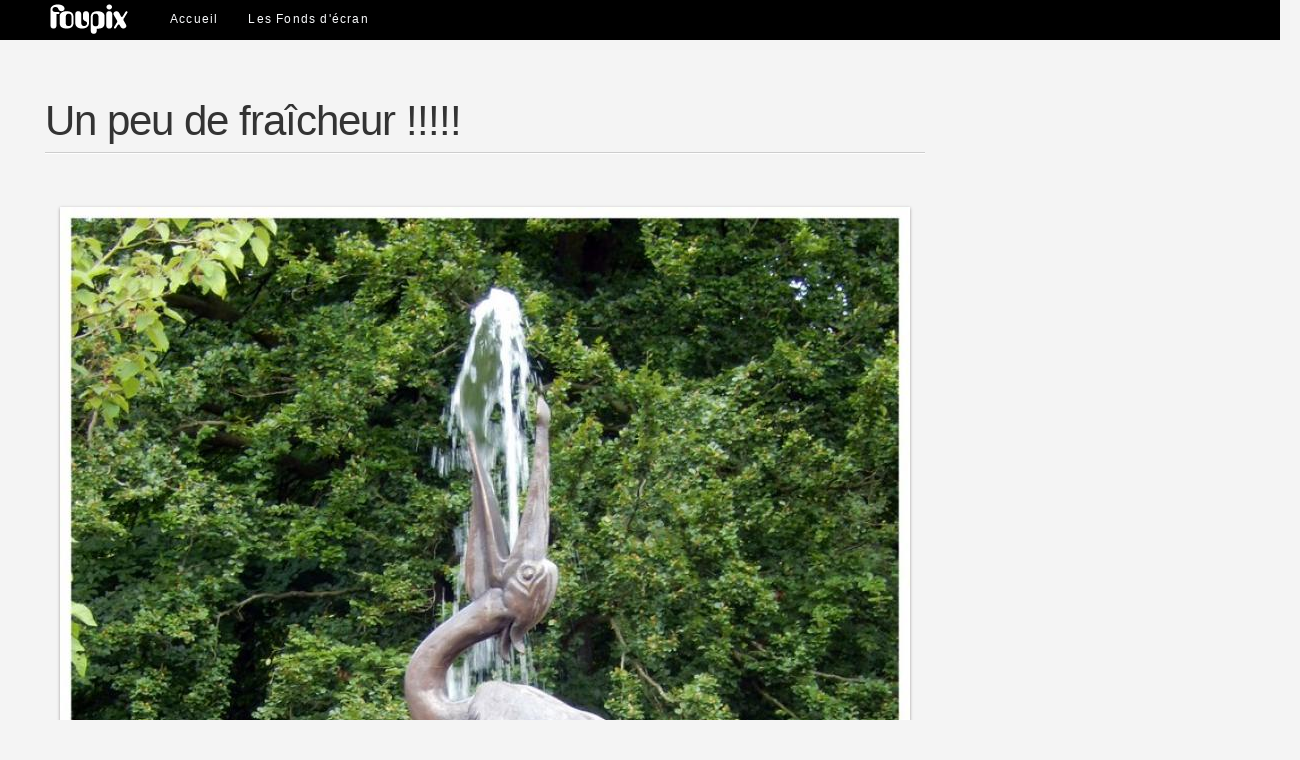

--- FILE ---
content_type: text/html
request_url: https://foupix.com/image-41007.html
body_size: 1848
content:


<!DOCTYPE html PUBLIC "-//W3C//DTD XHTML 1.0 Transitional//EN" "http://www.w3.org/TR/xhtml1/DTD/xhtml1-transitional.dtd">
<html xmlns="http://www.w3.org/1999/xhtml">
<head>
<META http-equiv="Content-type" CONTENT="text/html;charset=iso-8859-1">
<META NAME="revisit-after" CONTENT="1 day">
<META NAME="author" CONTENT="Foupix">
<META NAME="copyright" CONTENT="©Foupix.com">
 
 
 
<META NAME="reply-to" CONTENT="webmaster@foupix.com">
<META NAME="Robots" CONTENT="index, follow">
<meta name="google-adsense-account" content="ca-pub-4734547613895625">
<META NAME="description" CONTENT="&#9658;&#9658; Vous cherchez les plus beaux fonds d'écran pour votre ordinateur ou votre mobile iphone ou android? Nous les avons! Jeux vidéo, Cinéma, Célébrités,Dessins, Nature, Art digital... et de nombreuses autres catégories!">
<META NAME="keywords" CONTENT="wallpaper, fond ecran, fonds d'écran, wallpapers, background, desktop, mobile, smartphone, ecran, android, iphone, ipad, samsung galaxy, gratuit">
<META NAME="dc.keywords" CONTENT="wallpaper, fond ecran, fonds d'écran, wallpapers, background, desktop, mobile, smartphone, ecran, android, iphone, ipad, samsung galaxy, gratuit">
<META NAME="abstract" CONTENT="Fonds d'écran, Wallpapers, Photos, Dessins, Art, Artist, Sonneries ... 100% Gratuit ! Partagez vos images avec Foupix.com !">
<title>Fonds d'écran, Photos, Dessins ... gratuits ! avec Foupix.com</title>
<link href="https://www.foupix.com/style.css" media="screen, projection" rel="stylesheet" type="text/css" />
<link href="https://www.foupix.com/default.css" media="screen, projection" rel="stylesheet" type="text/css" />
<script type="text/javascript" src="https://www.foupix.com/js/jquery-1.3.2.min.js"></script>


<script>
$(document).ready(function(){

	// hide #back-top first
	$("#back-top").hide();
	
	// fade in #back-top
	$(function () {
		$(window).scroll(function () {
			if ($(this).scrollTop() > 250) {
				$('#back-top').fadeIn();
			} else {
				$('#back-top').fadeOut();
			}
		});

		// scroll body to 0px on click
		$('#back-top').click(function () {
			$('body,html').animate({
				scrollTop: 0
			}, 800);
			return false;
		});
	});

});
</script>

</head>
<body>
<div id='cssmenu'>
<div style="margin: 0 auto;width: 1160px;">
<ul>
<li style="margin-left:-30px"><a href='https://www.foupix.com/index.php'><img src="https://www.foupix.com/images/logo.png" style="margin-top:-8px"></a></li>
  <li><a href='https://www.foupix.com/index.php'><span>Accueil</span></a></li>
  
   <li><a title="Les Fonds d'écran" href='https://www.foupix.com/images.html'><span>Les Fonds d'écran</span></a></li>
 
  
   
   
</ul>


</div>

</div>

<div style="margin: 0;padding: 0;  min-height: 83%">
<div class="background header">
  <div id="subheader" class="clearfix">


  </div>
</div>
<div class="container">
<div id="site" style="margin:0 auto; width:100%">
    <div class="col" id="main">
<div id="setheader">
    		<h1 class="left">Un peu de fraîcheur !!!!! </h1>

    		<div class="clear"></div>
    		
    		<div class="info">
    			<div class="clear"></div>
    		</div>
			<div style="float:right; margin-top:-40px">
		<div id="fb-root"></div>



			</div>
    	</div>
 <table align="center" border="0"><tbody>
 
 <tr><td align="center">
 <p><script async src="https://pagead2.googlesyndication.com/pagead/js/adsbygoogle.js?client=ca-pub-2968980876113946"
     crossorigin="anonymous"></script></p>
<a title="Un peu de fraîcheur !!!!!" id="apercu" href="#" ><img src="bphoto/2014/e20140719115456w.jpg" alt="Un peu de fraîcheur !!!!!" class="tn"  /></a>
<p>
<script async src="https://pagead2.googlesyndication.com/pagead/js/adsbygoogle.js?client=ca-pub-2968980876113946"
     crossorigin="anonymous"></script>
</p>
</td></tr><tr><td align="center" style="color: #aaaaaa;font-size: 0.9em; font-family:Arial, Helvetica, sans-serif">© GiGine</td></tr>
<tr><td style="width:750px; text-align:justify">
 <script type="text/javascript" src="https://www.foupix.com/js/jquery.slimscroll.min.js">
 </script>
 <script>
 $(function(){
    $('#inner-content-div').slimScroll({
	color: '#333',
        height: '50px',
		size: '10px',
		alwaysVisible: true
		
    });
});
 </script>

<h1>Description:</h1>
<div id="inner-content-div">
Parc d'attractions Efteling (Pays-Bas).</div>

</td></tr>
</tbody></table>
</div>
 
</div></div></div></div>
<div style="background:#fff; padding-top:20px; padding-left:20px; margin:0 auto; float:left; width:100%">	
<script defer src="https://static.cloudflareinsights.com/beacon.min.js/vcd15cbe7772f49c399c6a5babf22c1241717689176015" integrity="sha512-ZpsOmlRQV6y907TI0dKBHq9Md29nnaEIPlkf84rnaERnq6zvWvPUqr2ft8M1aS28oN72PdrCzSjY4U6VaAw1EQ==" data-cf-beacon='{"version":"2024.11.0","token":"ef56f2502bb44f36a4d567ab65700dc0","r":1,"server_timing":{"name":{"cfCacheStatus":true,"cfEdge":true,"cfExtPri":true,"cfL4":true,"cfOrigin":true,"cfSpeedBrain":true},"location_startswith":null}}' crossorigin="anonymous"></script>


--- FILE ---
content_type: text/html; charset=utf-8
request_url: https://www.google.com/recaptcha/api2/aframe
body_size: 267
content:
<!DOCTYPE HTML><html><head><meta http-equiv="content-type" content="text/html; charset=UTF-8"></head><body><script nonce="iv3rYssyNQPxrz_5iHZqQw">/** Anti-fraud and anti-abuse applications only. See google.com/recaptcha */ try{var clients={'sodar':'https://pagead2.googlesyndication.com/pagead/sodar?'};window.addEventListener("message",function(a){try{if(a.source===window.parent){var b=JSON.parse(a.data);var c=clients[b['id']];if(c){var d=document.createElement('img');d.src=c+b['params']+'&rc='+(localStorage.getItem("rc::a")?sessionStorage.getItem("rc::b"):"");window.document.body.appendChild(d);sessionStorage.setItem("rc::e",parseInt(sessionStorage.getItem("rc::e")||0)+1);localStorage.setItem("rc::h",'1768975482195');}}}catch(b){}});window.parent.postMessage("_grecaptcha_ready", "*");}catch(b){}</script></body></html>